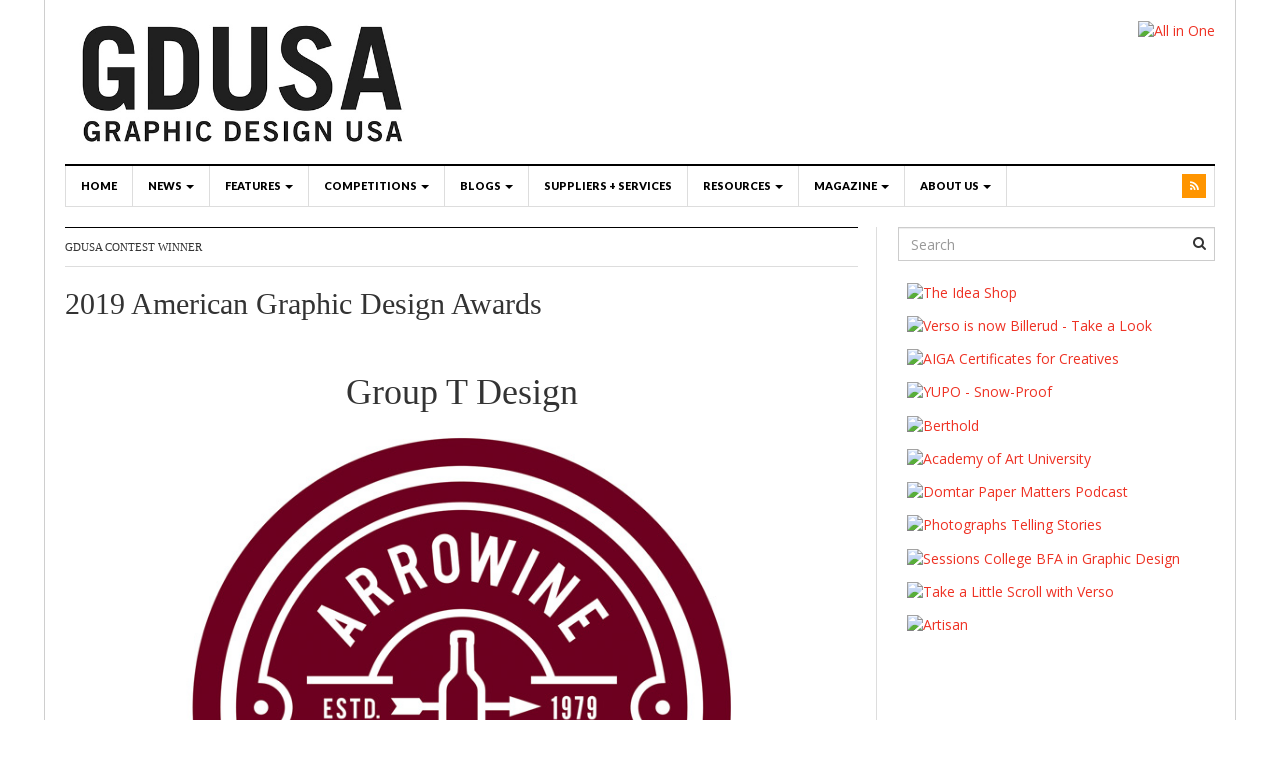

--- FILE ---
content_type: text/html; charset=UTF-8
request_url: http://contests.gdusa.com/gdusa-contest-winner?cc=agda19&ids=0%7C1477&iy=&im=
body_size: 8860
content:
<!DOCTYPE html>
<html lang="en-US">
<head>
<!-- Google Tag Manager -->
<script>(function(w,d,s,l,i){w[l]=w[l]||[];w[l].push({'gtm.start':
new Date().getTime(),event:'gtm.js'});var f=d.getElementsByTagName(s)[0],
j=d.createElement(s),dl=l!='dataLayer'?'&l='+l:'';j.async=true;j.src=
'https://www.googletagmanager.com/gtm.js?id='+i+dl;f.parentNode.insertBefore(j,f);
})(window,document,'script','dataLayer','GTM-589QSWZ');</script>
<!-- End Google Tag Manager -->
<meta charset="UTF-8">
<!-- here was wp auto charset -->
<meta name="viewport" content="width=device-width, initial-scale=1">
<link rel="profile" href="http://gmpg.org/xfn/11">
<link rel="pingback" href="http://contests.gdusa.com/xmlrpc.php">
<link href='https://fonts.googleapis.com/css?family=EB+Garamond|Lato:900' rel='stylesheet' type='text/css'>
<link href="https://fonts.googleapis.com/css?family=Open+Sans:400,400i,700,700i" rel="stylesheet">

<title>GDUSA Contest Winner &#8211; GDUSA Contests</title>
<link rel='dns-prefetch' href='//fonts.googleapis.com' />
<link rel='dns-prefetch' href='//s.w.org' />
<link rel="alternate" type="application/rss+xml" title="GDUSA Contests &raquo; Feed" href="http://contests.gdusa.com/feed" />
<link rel="alternate" type="application/rss+xml" title="GDUSA Contests &raquo; Comments Feed" href="http://contests.gdusa.com/comments/feed" />
		<script type="text/javascript">
			window._wpemojiSettings = {"baseUrl":"https:\/\/s.w.org\/images\/core\/emoji\/2.2.1\/72x72\/","ext":".png","svgUrl":"https:\/\/s.w.org\/images\/core\/emoji\/2.2.1\/svg\/","svgExt":".svg","source":{"concatemoji":"http:\/\/contests.gdusa.com\/wp-includes\/js\/wp-emoji-release.min.js?ver=4.7.29"}};
			!function(t,a,e){var r,n,i,o=a.createElement("canvas"),l=o.getContext&&o.getContext("2d");function c(t){var e=a.createElement("script");e.src=t,e.defer=e.type="text/javascript",a.getElementsByTagName("head")[0].appendChild(e)}for(i=Array("flag","emoji4"),e.supports={everything:!0,everythingExceptFlag:!0},n=0;n<i.length;n++)e.supports[i[n]]=function(t){var e,a=String.fromCharCode;if(!l||!l.fillText)return!1;switch(l.clearRect(0,0,o.width,o.height),l.textBaseline="top",l.font="600 32px Arial",t){case"flag":return(l.fillText(a(55356,56826,55356,56819),0,0),o.toDataURL().length<3e3)?!1:(l.clearRect(0,0,o.width,o.height),l.fillText(a(55356,57331,65039,8205,55356,57096),0,0),e=o.toDataURL(),l.clearRect(0,0,o.width,o.height),l.fillText(a(55356,57331,55356,57096),0,0),e!==o.toDataURL());case"emoji4":return l.fillText(a(55357,56425,55356,57341,8205,55357,56507),0,0),e=o.toDataURL(),l.clearRect(0,0,o.width,o.height),l.fillText(a(55357,56425,55356,57341,55357,56507),0,0),e!==o.toDataURL()}return!1}(i[n]),e.supports.everything=e.supports.everything&&e.supports[i[n]],"flag"!==i[n]&&(e.supports.everythingExceptFlag=e.supports.everythingExceptFlag&&e.supports[i[n]]);e.supports.everythingExceptFlag=e.supports.everythingExceptFlag&&!e.supports.flag,e.DOMReady=!1,e.readyCallback=function(){e.DOMReady=!0},e.supports.everything||(r=function(){e.readyCallback()},a.addEventListener?(a.addEventListener("DOMContentLoaded",r,!1),t.addEventListener("load",r,!1)):(t.attachEvent("onload",r),a.attachEvent("onreadystatechange",function(){"complete"===a.readyState&&e.readyCallback()})),(r=e.source||{}).concatemoji?c(r.concatemoji):r.wpemoji&&r.twemoji&&(c(r.twemoji),c(r.wpemoji)))}(window,document,window._wpemojiSettings);
		</script>
		<style type="text/css">
img.wp-smiley,
img.emoji {
	display: inline !important;
	border: none !important;
	box-shadow: none !important;
	height: 1em !important;
	width: 1em !important;
	margin: 0 .07em !important;
	vertical-align: -0.1em !important;
	background: none !important;
	padding: 0 !important;
}
</style>
<link rel='stylesheet' id='bs_bootstrap-css'  href='http://contests.gdusa.com/wp-content/plugins/bootstrap-shortcodes/css/bootstrap.css?ver=4.7.29' type='text/css' media='all' />
<link rel='stylesheet' id='bs_shortcodes-css'  href='http://contests.gdusa.com/wp-content/plugins/bootstrap-shortcodes/css/shortcodes.css?ver=4.7.29' type='text/css' media='all' />
<link rel='stylesheet' id='dw-focus-main-css'  href='http://contests.gdusa.com/wp-content/themes/dw-focus-child170828A/assets/css/dw-focus.min.css?ver=1.2.7.A' type='text/css' media='all' />
<link rel='stylesheet' id='dw-focus-style-css'  href='http://contests.gdusa.com/wp-content/themes/dw-focus-child170828A/style.css?ver=4.7.29' type='text/css' media='all' />
<link rel='stylesheet' id='dw-focus-print-css'  href='http://contests.gdusa.com/wp-content/themes/dw-focus-child170828A/assets/css/print.css?ver=1.2.7.A' type='text/css' media='print' />
<link rel='stylesheet' id='options_typography_Open+Sans-css'  href='http://fonts.googleapis.com/css?family=Open+Sans' type='text/css' media='all' />
<script type='text/javascript' src='http://contests.gdusa.com/wp-includes/js/jquery/jquery.js?ver=1.12.4'></script>
<script type='text/javascript' src='http://contests.gdusa.com/wp-includes/js/jquery/jquery-migrate.min.js?ver=1.4.1'></script>
<script type='text/javascript' src='http://contests.gdusa.com/wp-content/plugins/bootstrap-shortcodes/js/bootstrap.js?ver=4.7.29'></script>
<script type='text/javascript' src='http://contests.gdusa.com/wp-content/plugins/bootstrap-shortcodes/js/init.js?ver=4.7.29'></script>
<script type='text/javascript' src='http://contests.gdusa.com/wp-content/themes/dw-focus-child170828A/assets/js/modernizr.min.js?ver=1.2.7.A'></script>
<script type='text/javascript' src='http://contests.gdusa.com/wp-content/themes/dw-focus-child170828A/assets/js/jquery-mobile.min.js?ver=1.3.2'></script>
<link rel='https://api.w.org/' href='http://contests.gdusa.com/wp-json/' />
<link rel="EditURI" type="application/rsd+xml" title="RSD" href="http://contests.gdusa.com/xmlrpc.php?rsd" />
<link rel="wlwmanifest" type="application/wlwmanifest+xml" href="http://contests.gdusa.com/wp-includes/wlwmanifest.xml" /> 
<meta name="generator" content="WordPress 4.7.29" />
<link rel="canonical" href="http://contests.gdusa.com/gdusa-contest-winner" />
<link rel='shortlink' href='http://contests.gdusa.com/?p=364' />
<link rel="alternate" type="application/json+oembed" href="http://contests.gdusa.com/wp-json/oembed/1.0/embed?url=http%3A%2F%2Fcontests.gdusa.com%2Fgdusa-contest-winner" />
<link rel="alternate" type="text/xml+oembed" href="http://contests.gdusa.com/wp-json/oembed/1.0/embed?url=http%3A%2F%2Fcontests.gdusa.com%2Fgdusa-contest-winner&#038;format=xml" />
<!-- <meta name="NextGEN" version="3.2.10" /> -->
<script>
  (function(i,s,o,g,r,a,m){i['GoogleAnalyticsObject']=r;i[r]=i[r]||function(){
  (i[r].q=i[r].q||[]).push(arguments)},i[r].l=1*new Date();a=s.createElement(o),
  m=s.getElementsByTagName(o)[0];a.async=1;a.src=g;m.parentNode.insertBefore(a,m)
  })(window,document,'script','//www.google-analytics.com/analytics.js','ga');

  ga('create', 'UA-10298201-1', 'auto');
  ga('send', 'pageview');

</script>
<script data-ad-client="ca-pub-9157849729691083" async src="https://pagead2.googlesyndication.com/pagead/js/adsbygoogle.js"></script>
<!-- Global site tag (gtag.js) - Google Analytics -->
<script async src="https://www.googletagmanager.com/gtag/js?id=UA-4290596-2"></script>
<script>
  window.dataLayer = window.dataLayer || [];
  function gtag(){dataLayer.push(arguments);}
  gtag('js', new Date());

  gtag('config', 'UA-4290596-2');
</script>
</head>

<body class="page-template-default page page-id-364 layout-boxed sidebar-right"><!-- Google Tag Manager (noscript) --><noscript><iframe src="https://www.googletagmanager.com/ns.html?id=GTM-589QSWZ"
height="0" width="0" style="display:none;visibility:hidden"></iframe></noscript><!-- End Google Tag Manager (noscript) --><div id="page" class="hfeed site">
<div id="page" class="hfeed site">
	<header class="site-header">
		<div class="container">
			<div class="row hidden-xs hidden-sm">
				<div class="col-md-4">
																<a href="http://gdusa.com/" rel="home" class="site-logo"><img src="http://contests.gdusa.com/wp-content/uploads/gdusalogobold.jpg" title="GDUSA Contests"></a>
									</div>
								<div id="header-widgets" class="col-md-8"><aside id="text-2" class="widget widget_text">			<div class="textwidget"><!-- [ p hp function=1] --><a href="https://gdusa.com/ad/shutterstock/all_in_one.php?b=L" target="_blank"><img src="https://gdusa.com/ad/shutterstock/all_in_one_728x90.jpg" alt="All in One" title="All in One" /></a></div>
		</aside></div>
							</div>
						<div class="navigation-wrap">
								<nav id="masthead" class="navbar navbar-default site-navigation" role="banner">
					<div class="navbar-header">
												<button class="navbar-toggle" data-toggle="collapse" data-target=".main-navigation"><i class="fa fa-bars"></i></button>
												<a href="http://contests.gdusa.com/" rel="home" class="site-brand navbar-brand visible-xs visible-sm">
																						<img src="http://contests.gdusa.com/wp-content/uploads/gdusalogobold.jpg" title="GDUSA Contests">
													</a>
											</div>

					<div id="site-navigation" class="collapse navbar-collapse main-navigation" role="navigation">
						<ul id="menu-menu-2-1-no-thumbs" class="nav navbar-nav navbar-left"><li class="menu-home"><a title="Home" href="https://gdusa.com">Home</a></li>
<li class="dropdown menu-news"><a class="dropdown-toggle disabled" data-toggle="dropdown" data-target="#" title="News" href="https://gdusa.com/category/news">News <b class="caret"></b></a>
<ul class="dropdown-menu">
	<li class="menu-fresh"><a title="Fresh" href="https://gdusa.com/category/news/fresh">Fresh</a></li>
	<li class="menu-events"><a href="http://contests.gdusa.com/category/events">Events</a></li>
</ul>
</li>
<li class="dropdown menu-features"><a class="dropdown-toggle disabled" data-toggle="dropdown" data-target="#" title="Features" href="https://gdusa.com/category/features">Features <b class="caret"></b></a>
<ul class="dropdown-menu">
	<li class="dropdown menu-educators-to-watch"><a href="https://gdusa.com/tag/educators-to-watch-2021">Educators to Watch</a>
<ul class="dropdown-menu">
		<li class="menu-2021"><a href="https://gdusa.com/tag/educators-to-watch-2021">2021</a></li>
		<li class="menu-2020"><a href="https://gdusa.com/tag/educators-to-watch-2020">2020</a></li>
		<li class="menu-2019"><a href="https://gdusa.com/tag/educators-to-watch-2019">2019</a></li>
		<li class="menu-2018"><a href="https://gdusa.com/educators-to-watch-2018/educators-to-watch-2018">2018</a></li>
		<li class="menu-2017"><a href="https://gdusa.com/educators-to-watch-2017/educators-to-watch">2017</a></li>
	</ul>
</li>
	<li class="dropdown menu-people-to-watch"><a href="https://gdusa.com/peopletowatch2021/people-to-watch-2021">People to Watch</a>
<ul class="dropdown-menu">
		<li class="menu-2021"><a href="https://gdusa.com/peopletowatch2021/people-to-watch-2021">2021</a></li>
		<li class="menu-2020"><a href="https://gdusa.com/peopletowatch2020/people-to-watch-2020">2020</a></li>
		<li class="menu-2019"><a href="https://gdusa.com/peopletowatch2019/people-to-watch-2019">2019</a></li>
		<li class="menu-2018"><a href="https://gdusa.com/peopletowatch2018/people-to-watch-2018">2018</a></li>
	</ul>
</li>
	<li class="dropdown menu-students-to-watch"><a href="https://gdusa.com/studentstowatch2021/students-to-watch-in-2021">Students to Watch</a>
<ul class="dropdown-menu">
		<li class="menu-2021"><a href="https://gdusa.com/studentstowatch2021/students-to-watch-in-2021">2021</a></li>
		<li class="menu-2020"><a href="https://gdusa.com/studentstowatch2020/students-to-watch-in-2020">2020</a></li>
		<li class="menu-2019"><a href="https://gdusa.com/studentstowatch2019/students-to-watch-in-2019">2019</a></li>
		<li class="menu-2018"><a href="https://gdusa.com/studentstowatch2018/gdusa-students-to-watch-in-2018">2018</a></li>
	</ul>
</li>
	<li class="dropdown menu-color-forecast"><a title="Color Forecast" href="https://gdusa.com/features/color-forecast/2016-forecast">Color Forecast</a>
<ul class="dropdown-menu">
		<li class="menu-2016"><a href="https://gdusa.com/features/color-forecast/2016-forecast">2016</a></li>
	</ul>
</li>
	<li class="menu-top-design-schools"><a title="Top Design Schools" href="https://gdusa.com/features/top-design-schools/highest-honors-2020-top-art-design-schools">Top Design Schools</a></li>
	<li class="dropdown menu-stock-visual-survey"><a href="https://gdusa.com/news/surveys/stock-visual-reader-survey-2018">Stock Visual Survey</a>
<ul class="dropdown-menu">
		<li class="menu-2019"><a href="https://gdusa.com/features/stock-visual-survey/stock-visual-reader-survey-2019">2019</a></li>
		<li class="menu-2018"><a href="https://gdusa.com/news/surveys/stock-visual-reader-survey-2018">2018</a></li>
		<li class="menu-2017"><a href="https://gdusa.com/news/surveys/stock-visual-reader-survey-2017">2017</a></li>
	</ul>
</li>
	<li class="dropdown menu-logo-trends-report"><a title="Logo Trends Report" href="https://gdusa.com/logolounge-2020/trend-report-home-2020">Logo Trends Report</a>
<ul class="dropdown-menu">
		<li class="menu-2020"><a href="https://gdusa.com/logolounge-2020/trend-report-home-2020">2020</a></li>
		<li class="menu-2019"><a href="https://gdusa.com/logolounge-2019/trend-report-home-2019">2019</a></li>
		<li class="menu-2018"><a href="https://gdusa.com/logolounge-2018/trend-report-home-2018">2018</a></li>
		<li class="menu-2017"><a href="https://gdusa.com/logolounge-2017/trend-report-home">2017</a></li>
		<li class="menu-2016"><a href="https://gdusa.com/features/logo-trends-report/2016-report">2016</a></li>
	</ul>
</li>
	<li class="dropdown menu-responsible-design"><a href="https://gdusa.com/features/responsible/2021-responsible-designers-to-watch">Responsible Design</a>
<ul class="dropdown-menu">
		<li class="menu-2021"><a href="https://gdusa.com/features/responsible/2021-responsible-designers-to-watch">2021</a></li>
		<li class="menu-2020"><a href="https://gdusa.com/features/responsible/2020-responsible-designers-to-watch">2020</a></li>
		<li class="menu-2019"><a href="https://gdusa.com/features/responsible/2019-responsible-designers-to-watch">2019</a></li>
		<li class="menu-2018"><a href="https://gdusa.com/features/responsible/responsible-designers-to-watch-2018">2018</a></li>
	</ul>
</li>
	<li class="dropdown menu-print-design-survey"><a href="https://gdusa.com/print-design-survey-2021/58th-annual-survey">Print Design Survey</a>
<ul class="dropdown-menu">
		<li class="menu-2021"><a href="https://gdusa.com/print-design-survey-2021/58th-annual-survey">2021</a></li>
		<li class="menu-2019"><a href="https://gdusa.com/print-design-survey-2019/56th-annual-survey">2019</a></li>
		<li class="menu-2017"><a href="https://gdusa.com/print-design-survey-2017/survey-home">2017</a></li>
	</ul>
</li>
</ul>
</li>
<li class="dropdown menu-competitions"><a class="dropdown-toggle disabled" data-toggle="dropdown" data-target="#" title="Competitions" href="https://gdusa.com/category/competitions">Competitions <b class="caret"></b></a>
<ul class="dropdown-menu">
	<li class="menu-enter-now"><a href="https://gdusa.com/category/competitions/enter-now">Enter Now</a></li>
	<li class="dropdown menu-graphic-design"><a href="http://contests.gdusa.com/competitions/2020-american-graphic-design-awards">Graphic Design</a>
<ul class="dropdown-menu">
		<li class="menu-2020"><a href="http://contests.gdusa.com/competitions/2020-american-graphic-design-awards">2020</a></li>
		<li class="menu-2019"><a href="http://contests.gdusa.com/competitions/2019-american-graphic-design-awards">2019</a></li>
		<li class="menu-2018"><a href="http://contests.gdusa.com/competitions/2018-american-graphic-design-awards">2018</a></li>
	</ul>
</li>
	<li class="dropdown menu-inhouse-design"><a href="http://contests.gdusa.com/competitions/2020-american-inhouse-design-awards">Inhouse Design</a>
<ul class="dropdown-menu">
		<li class="menu-2020"><a href="http://contests.gdusa.com/competitions/2020-american-inhouse-design-awards">2020</a></li>
		<li class="menu-2019"><a href="http://contests.gdusa.com/competitions/2019-american-inhouse-design-awards">2019</a></li>
		<li class="menu-2018"><a href="http://contests.gdusa.com/competitions/2018-american-inhouse-design-awards">2018</a></li>
	</ul>
</li>
	<li class="dropdown menu-package-design"><a href="https://gdusa.com/competitions/package-design/2022-apda-awards">Package Design</a>
<ul class="dropdown-menu">
		<li class="menu-2022"><a href="https://gdusa.com/competitions/package-design/2022-apda-awards">2022</a></li>
		<li class="menu-2021"><a href="http://contests.gdusa.com/competitions/2021-package-design-awards">2021</a></li>
		<li class="menu-2020"><a href="http://contests.gdusa.com/competitions/2020-american-package-design-awards">2020</a></li>
		<li class="menu-2019"><a href="http://contests.gdusa.com/competitions/2019-american-package-design-awards">2019</a></li>
		<li class="menu-2018"><a href="http://contests.gdusa.com/competitions/2018-american-package-design-awards">2018</a></li>
	</ul>
</li>
	<li class="dropdown menu-web-design"><a title="Web Design" href="https://gdusa.com/competitions/web-design/2021-web-awards">Web Design</a>
<ul class="dropdown-menu">
		<li class="menu-2021"><a href="https://gdusa.com/competitions/web-design/2021-web-awards">2021</a></li>
		<li class="menu-2020"><a href="http://contests.gdusa.com/competitions/2020-american-web-design-awards">2020</a></li>
		<li class="menu-2019"><a href="http://contests.gdusa.com/competitions/2019-american-web-design-awards">2019</a></li>
		<li class="menu-2018"><a href="http://contests.gdusa.com/competitions/2018-american-web-design-awards">2018</a></li>
	</ul>
</li>
	<li class="dropdown menu-health-wellness"><a href="http://contests.gdusa.com/competitions/2021-health-wellness-design-awards">Health + Wellness</a>
<ul class="dropdown-menu">
		<li class="menu-2021"><a href="http://contests.gdusa.com/competitions/2021-health-wellness-design-awards">2021</a></li>
		<li class="menu-2020"><a href="http://contests.gdusa.com/competitions/2020-health-wellness-design-awards">2020</a></li>
		<li class="menu-2019"><a href="http://contests.gdusa.com/competitions/2019-health-wellness-design-awards">2019</a></li>
	</ul>
</li>
	<li class="menu-cannabis-design"><a href="http://contests.gdusa.com/competitions/2019-cannabis-industry-graphics-awards">Cannabis Design</a></li>
	<li class="dropdown menu-digital-cover-contest"><a href="http://contests.gdusa.com/2018-digital-print-cover-contest/dpcc18_home">Digital Cover Contest</a>
<ul class="dropdown-menu">
		<li class="menu-2018"><a href="http://contests.gdusa.com/2018-digital-print-cover-contest/dpcc18_home">2018</a></li>
	</ul>
</li>
	<li class="menu-student-design"><a href="http://contests.gdusa.com/competitions/2017-student-design-awards">Student Design</a></li>
</ul>
</li>
<li class="dropdown menu-blogs"><a class="dropdown-toggle disabled" data-toggle="dropdown" data-target="#" title="Blog" href="https://gdusa.com/category/blog">Blogs <b class="caret"></b></a>
<ul class="dropdown-menu">
	<li class="menu-graphic-design"><a title="Graphic Design Posts" href="https://gdusa.com/category/blog">Graphic Design</a></li>
	<li class="menu-products-papers"><a href="https://gdusa.com/category/products-papers">Products + Papers</a></li>
	<li class="menu-hiring-career-tips"><a href="https://gdusa.com/category/career">Hiring + Career Tips</a></li>
	<li class="menu-shelflife"><a href="https://gdusa.com/category/packaging">Shelflife</a></li>
</ul>
</li>
<li class="menu-suppliers-services"><a href="http://contests.gdusa.com/category/design-directory">Suppliers + Services</a></li>
<li class="dropdown menu-resources"><a class="dropdown-toggle disabled" data-toggle="dropdown" data-target="#" title="Resources" href="https://gdusa.com/category/resources">Resources <b class="caret"></b></a>
<ul class="dropdown-menu">
	<li class="menu-newsletters"><a href="https://gdusa.com/resources/newsletters/recent">Newsletters</a></li>
	<li class="menu-surveys"><a title="Surveys" href="https://gdusa.com/category/news/surveys">Surveys</a></li>
	<li class="menu-agfa-greenworks"><a title="AGFA Greenworks" href="https://gdusa.com/resources/agfa/greenworks-accredited-members">AGFA Greenworks</a></li>
</ul>
</li>
<li class="dropdown menu-magazine"><a class="dropdown-toggle disabled" data-toggle="dropdown" data-target="#" title="Magazine" href="https://gdusa.com/category/magazine">Magazine <b class="caret"></b></a>
<ul class="dropdown-menu">
	<li class="menu-subscribe"><a title="Subscribe" href="https://gdusa.com/magazine/subscriptions/print">Subscribe</a></li>
	<li class="menu-digital-edition"><a title="Digital Edition" href="https://gdusa.com/magazine/digital_version/issuu">Digital Edition</a></li>
	<li class="menu-free-stuff"><a title="Free Stuff" href="https://gdusa.com/resources/free_info/free-stuff">Free Stuff</a></li>
	<li class="menu-media-kit"><a title="Media Kit" href="https://gdusa.com/contact/media_kit/2015-media-kit">Media Kit</a></li>
	<li class="menu-ad-specifications"><a title="Ad Specifications" href="https://gdusa.com/contact/specs/specifications">Ad Specifications</a></li>
</ul>
</li>
<li class="dropdown menu-about-us"><a class="dropdown-toggle disabled" data-toggle="dropdown" data-target="#" title="About Us" href="https://gdusa.com/category/about-us">About Us <b class="caret"></b></a>
<ul class="dropdown-menu">
	<li class="menu-who-we-are"><a title="Who We Are" href="https://gdusa.com/about-us/who-we-are/who-we-are">Who We Are</a></li>
	<li class="menu-contact-us"><a title="Contact Us" href="https://gdusa.com/about-us/contact_info/contact-gdusa">Contact Us</a></li>
</ul>
</li>
</ul>						<div class="hidden-xs hidden-sm">		<ul class="nav navbar-nav navbar-right">
						<li class="rss"><a href="http://contests.gdusa.com/feed"><i class="fa fa-rss"></i></a></li>
			<li class="user"><a href="http://contests.gdusa.com/wp-login.php"><i class="fa fa-user"></i></a></li>
		</ul>
	</div>
					</div>
				</nav>

							</div>
		</div>
	</header>

	<div id="content" class="site-content">
<div class="container">
	<div class="content-inner">
		<div class="row">
			<div class="col-lg-9">
				<div id="primary" class="content-area">
					<main id="main" class="site-main" role="main">
													<header class="page-header">
								<h1 class="page-title">GDUSA Contest Winner</h1>							</header>

							<div class="page-content">
								<h2 class="firmtitle">2019 American Graphic Design Awards<br />&nbsp;</h2><h1 style="text-align: center; font-size: 36px;">Group T&nbsp;Design</h1><div class="firmentry" style="padding: 2px;"><p class="graphic"><img src="c_img/AGDA19/AGDA19_199.jpg" alt="Group T Design Arrowine & Cheese Logo" title="Group T Design Arrowine & Cheese Logo" /></p><p class="credits">Client: Arrowine & Cheese &nbsp;Title: Arrowine & Cheese Logo &nbsp;<br />Art Director: Tom Klinedinst &nbsp;Designer: Tom Klinedinst</p><p>&nbsp;</p></div><p class="winnerfooter1"><a href="http://contests.gdusa.com/competitions/2019-american-graphic-design-awards">&lt;&nbsp;GALLERY HOME</a></p>

															</div>

																		</main>
				</div>
			</div>
			<div class="col-lg-3">
				
<div id="secondary" class="widget-area" role="complementary">
	<aside id="search-2" class="widget widget_search"><form method="get" id="searchform" action="http://contests.gdusa.com/">
	<input type="text" name="s" id="s" class="form-control" value="" placeholder="Search">
	<input type="submit" class="search-submit">
</form>
</aside><aside id="text-3" class="widget widget_text">			<div class="textwidget"> <!-- [ p h p function=2]--><div class="adrect3h"><a href="http://gdusa.com/ad/neenah/the_idea_shop.php?a=R"><img src="http://gdusa.com/ad/neenah/the_idea_shop_300x250.gif" alt="The Idea Shop" title="The Idea Shop" /></a></div><div class="adrect3h"><a href="http://gdusa.com/ad/billerud/take_a_look.php"><img src="http://gdusa.com/ad/billerud/take_a_look.gif" alt="Verso is now Billerud - Take a Look" title="Verso is now Billerud - Take a Look" /></a></div><div class="adrect3h"><a href="https://gdusa.com/ad/aiga/professional_development_1.php"><img src="https://gdusa.com/ad/aiga/professional_development_view_1.php" alt="AIGA Certificates for Creatives" title="AIGA Certificates for Creatives" /></a></div>
<div class="adrect3h"><a href="http://gdusa.com/ad/yupo/snowproof.php"><img src="http://gdusa.com/ad/yupo/snowproof.jpg" alt="YUPO - Snow-Proof" title="YUPO - Snow-Proof" /></a></div><div class="adrect3h"><a href="http://gdusa.com/ad/berthold/typefoundry.php"><img src="http://gdusa.com/ad/berthold/typefoundry.gif" alt="Berthold" title="Berthold" /></a></div><div class="adrect3h"><a href="http://gdusa.com/ad/academy_of_art_university/get_started.php"><img src="http://gdusa.com/ad/academy_of_art_university/get_started.jpg" alt="Academy of Art University" title="Academy of Art University" /></a></div><div class="adrect3h"><a href="http://gdusa.com/ad/domtar/paper_matters/podcast.php?d=r"><img src="http://gdusa.com/ad/domtar/paper_matters/podcast_300x250.jpg" alt="Domtar Paper Matters Podcast" title="Domtar Paper Matters Podcast" /></a></div><div class="adrect3h"><a href="http://gdusa.com/ad/geoimage/telling_stories.php"><img src="http://gdusa.com/ad/geoimage/telling_stories.gif" alt="Photographs Telling Stories" title="Photographs Telling Stories" /></a></div><div class="adrect3h"><a href="http://gdusa.com/ad/sessions_college/bfa.php"><img src="http://gdusa.com/ad/sessions_college/bfa_2205_300x250.gif" alt="Sessions College BFA in Graphic Design" title="Sessions College BFA in Graphic Design" /></a></div><div class="adrect3h"><a href="http://gdusa.com/ad/verso/a_little_scroll.php"><img src="http://gdusa.com/ad/verso/a_little_scroll.gif" alt="Take a Little Scroll with Verso" title="Take a Little Scroll with Verso" /></a></div><div class="adrect3h"><a href="http://gdusa.com/ad/artisan/meet.php"><img src="http://gdusa.com/ad/artisan/meet.gif" alt="Artisan" title="Artisan" /></a></div></div>
		</aside></div>
			</div>
		</div>
	</div>
</div>

	</div>

	<footer id="colophon" class="site-footer" role="contentinfo">
		<div class="container">

						<div class="row">
				<div class="site-info col-md-6">
					Copyright &copy; 2026 by <a href="http://contests.gdusa.com">GDUSA Contests</a>.					Theme: <a href="http://www.designwall.com/wordpress/themes/dw-focus/" title="WordPress News Theme">DW Focus</a> by <a href="http://www.designwall.com/" rel="designer">DesignWall</a>.<br>
					<a href="http://wordpress.org/">Proudly powered by WordPress</a>
				</div>
											</div>
		</div>
	</footer>
</div>

<!-- ngg_resource_manager_marker --><script type='text/javascript'>
/* <![CDATA[ */
var dw_focus = {"ajax_url":"http:\/\/contests.gdusa.com\/wp-admin\/admin-ajax.php"};
var sharrre = {"sharrre_url":"http:\/\/contests.gdusa.com\/wp-content\/themes\/dw-focus-child170828A\/inc\/sharrre.php"};
/* ]]> */
</script>
<script type='text/javascript' src='http://contests.gdusa.com/wp-content/themes/dw-focus-child170828A/assets/js/dw-focus.min.js?ver=1.2.7.A'></script>
<script type='text/javascript' src='http://contests.gdusa.com/wp-includes/js/wp-embed.min.js?ver=4.7.29'></script>
<style type="text/css">a { color: #ee3224}
a:hover, a:active { color: #000000}
body { background: url()  repeat top center scroll}
.site-header { background: url() #ffffff repeat top center scroll}
.site-footer { color: #555555}
.site-footer a { color: #777777}
.site-footer a:hover, .site-footer a:active { color: #ffffff}
.site-footer #footer-widgets .widget-title { color: #ffffff}
.site-footer .footer-navigation, #footer-widgets { border-color: #333333}
#footer-widgets .widget_nav_menu:after { background-color: #333333}
 .site-footer { background: url() #000 repeat top center scroll}
body #page #masthead #site-navigation ul.dropdown-menu li a,
body #page header #masthead #site-navigation li.dropdown a.dropdown-toggle {
font-family: Lato, Arial, sans-serif;
font-weight: bold; /*normal;*/
font-size: 11px;
}



#site-navigation .nav li a { font-family: &quot;Lato Black, &quot;Lato&quot;; font-style: normal; }

div.jp-relatedposts-headline {
border-top: none;
}

h1.entry-title {
font-family: EB Garamond, Times, serif;
}
.adrect { width: 230px; margin-bottom: 12px; margin-left: auto; margin-right: auto; }
.adrect img {  }
/* 300W FIX */
.adrect3h { width: 300px; margin-bottom: 12px; margin-left: auto; margin-right: auto; }

.subscriberform { border-collapse: separate; border-spacing: 4px; margin-left: auto; margin-right: auto; }
.subscriberform td { text-align: center; }

#page #content #primary #main div.row { vertical-align: top; }
#page #content #primary #main .entry-sidebar { top: 0px; }



#content #main div.panel { margin: 1px; }

#primary #main h4.panel-title:before {
content: &#039;&lt;&#039;;
}



#page #content #primary #main .carousel.slide div.carousel-inner {
/* min-height: 490px; */
background-color: black;
}

/*#page #content #primary #main .carousel.slide article h3.entry-title {
font-size: 32px; 
line-height: 40px;
font-family: EB Garamond, Times, serif;
font-weight: normal;
text-align: center;
}*/

#page #content #primary #main .carousel.slide article h3.entry-title {
font-family: EB Garamond, Times, serif;
font-weight: normal;
text-align: center;
}

@media screen and (max-width: 12000px) {
	#page #content #primary #main .carousel.slide article h3.entry-title {
	font-size: 32px; 
	line-height: 40px;
	}
}

@media screen and (max-width: 640px) {
	#page #content #primary #main .carousel.slide article h3.entry-title {
	font-size: 26px; 
	line-height: 32px;
	}
}

@media screen and (max-width: 320px) {
	#page #content #primary #main .carousel.slide article h3.entry-title {
	font-size: 20px; 
	line-height: 24px;
	}
}

#content #main .dw_focus_widget_news_ticker h2.widget-title {
margin-bottom: 2px;
}

#content #main .dw_focus_widget_news_ticker .headlines {
}

#primary #main #carousel-news-slider-2 ol li {
font-size: 13px;
line-height: 16px;
}

#main .widget h3.widget-title a {
color: black;
font-family: EB Garamond, Times, serif;
font-size: 11px; /*13px;*/
}

#primary #main #dw_columns-2 article h3.entry-title a, 
#primary #main #dw_columns-6 article h3.entry-title a, 
#primary #main #news-list-2 article h3.entry-title a, 
#primary #main #news-list-3 article h3.entry-title a, 
#primary #main #news-list-4 article h3.entry-title a
{
color: black;
font-family: EB Garamond, Times, serif;
font-weight: normal;
font-size: 16px;
line-height: 18px;
}
#page header #masthead #site-navigation .hidden-xs .navbar-right li.user {
display: none;
}

h1, h1 a, 
h2, h2 a, 
h3, h3 a, 
h4, h4 a, 
h5, h5 a, 
h6, h6 a {
font-family: &#039;EB Garamond&#039;, Garamond, Times, serif !important;
}

#primary #main .jp-relatedposts {
border-top: solid #333333 1px;
}

#page #content #primary #main .row .jp-relatedposts {
/*border: solid #eaeaea 1px;
width: 100%;*/
}

#page #content #primary #main header.entry-header div.entry-meta span.cat-links {
display: none;
}

#page #content #primary #main header.entry-header div.entry-meta span.posted-on {
display: none;
}

#page #content #primary #main header.entry-header div.entry-meta {
display: none;
}

body #page #content #primary #main article h3.entry-title a { 
font-family: EB Garamond, Garamond, Times, serif; 
font-weight: normal;
}

#page #content #primary #main h4.panel-title { font-size: 14px; }

#subscribeblock p { text-align: center; }
#subscribeblock p input { margin-right: 12px; margin-bottom: 8px; }

/* DASH ABOVE &#039;RELATED&#039; AT BOTTOM ...
#jp-relatedposts h3.jp-relatedposts-headline em:before {
border: none;
} */

/* LINE ABOVE &#039;RELATED&#039; AT BOTTOM - different than dash */
#primary #main .jp-relatedposts {
    border-top: 1px solid white; /*#333333;*/
}

.jp-relatedposts h3.jp-relatedposts-headline {
border-top: none;
}


#jp-relatedposts h3.jp-relatedposts-headline em::before {
    border-top: 1px solid #ffffff;
}

a.redlink { color: #ff0000; }

body #page #masthead #site-navigation li a,
body #page header #masthead #site-navigation li a {
font-family: Lato, Arial, sans-serif;
font-weight: bold; /*normal;*/
font-size: 11px;
}

.dw_focus_widget_news_list .post .entry-thumbnail {
    position: inherit;
    float: left;
    margin-right: 20px;
width: auto;
max-width: 40%;
}

.dw_focus_widget_news_list .post {
padding-left: 0px;
}


/* DesignWall, you are bunch of idiots */

html.js body.home.blog.layout-boxed.sidebar-right div#page.hfeed.site div#content.site-content div.container div.content-inner div.row div.col-lg-9 div#primary.content-area main#main.site-main aside#news-list-3.widget.dw_focus_widget_news_list div div.news-grid div.row div.col-md-6 article.post-16649.post.type-post.status-publish.format-standard.has-post-thumbnail.hentry.category-fresh.category-news.tag-brandfx.tag-functionfox div.entry-summary p
{ margin-left: 130px; }

body #page #masthead #site-navigation .dropdown-menu .dropdown-menu {
position: relative;
left: 40px;
}

blockquote {
font-size: 1.1em;
line-height: 1.3em;
}

table.pds17table {
border-collapse: separate;
border-spacing: 2px;
}
table.pds17table td { padding: 4px; vertical-align: top; }
table.pds17table td p.pds17number {
width: 2.2em;
height: 2.2em;
background-color: #f26337;
color: white;
font-size: 1.6em;
text-align: center;
padding: 3px;
padding-top: 5px;
}
table.pds17table td.pds17v { height: 8px; }
table.pds17table td p.pds17bluish { background-color: #58c8e0; }

table.logobank2017 {
width: 98%;
border-collapse: collapse;
border-spacing: 0px;
}
table.logobank2017 td {
text-align: center;
font-size: 11px;
width: 25%;
padding: 3px;
}
table.logobank2017 td img {
width: 90%;
margin: 3px;
}
table.trendlandtable17 {
width: 100%;
max-width: 400px;
border-collapse: collapse;
border-spacing: 0px;
margin-left: 0px;
}
table.trendlandtable17 td {
vertical-align: top;
text-align: left;
font-size: 14px;
width: 50%;
}
table.trendlandtable17 td a {
color: #FF0000;
font-weight: bold;
text-decoration: none;
}
table.trendlandtable17 td a:hover {
color: black;
}

/* fix carousel nav and alignment frustrations */
.dw_focus_widget_news_slider .carousel .carousel-navigation { width: 200px; }

a.rd17link { font-weight: bold; color: red; }
a.rd17home { color: black; }

.content-area .site-main .widget_text .textwidget #specialblock1 { height: 0px; }
.content-area .site-main .widget_text .textwidget #sblockimage1a { display: none; }
.content-area .site-main .widget_text .textwidget #sblockimage1b { display: none; }
.content-area .site-main .widget_text .textwidget #sblockimage1c { display: none; }
.content-area .site-main .widget_text .textwidget #sblockimage1d { display: none; }
 
@media screen and (min-width: 1001px) and (max-width: 1200px)
{
 .content-area .site-main .widget_text .textwidget #specialblock1 
 { height: 36px;  }
 .content-area .site-main .widget_text .textwidget #specialblock1 #sblockimage1a 
 { display: block; }
 .content-area .site-main .widget_text .textwidget #specialblock1 #sblockimage1b 
 { display: none; }
 .content-area .site-main .widget_text .textwidget #specialblock1 #sblockimage1c 
 { display: none; }
 .content-area .site-main .widget_text .textwidget #specialblock1 #sblockimage1d 
 { display: none; }
 .widget_text .textwidget .adrect3h#adside01 
 { display: none; }
}

@media screen and (min-width: 751px) and (max-width: 1000px)
{
 .content-area .site-main .widget_text .textwidget #specialblock1 
 { height: 36px;  }
 .content-area .site-main .widget_text .textwidget #specialblock1 #sblockimage1a 
 { display: none; }
 .content-area .site-main .widget_text .textwidget #specialblock1 #sblockimage1b 
 { display: block; }
 .content-area .site-main .widget_text .textwidget #specialblock1 #sblockimage1c 
 { display: none; }
 .content-area .site-main .widget_text .textwidget #specialblock1 #sblockimage1d 
 { display: none; }
 .widget_text .textwidget .adrect3h#adside01 
 { display: none; }
}

@media screen and (min-width: 451px) and (max-width: 750px)
{
 .content-area .site-main .widget_text .textwidget #specialblock1 
 { height: 36px;  }
 .content-area .site-main .widget_text .textwidget #specialblock1 #sblockimage1a 
 { display: none; }
 .content-area .site-main .widget_text .textwidget #specialblock1 #sblockimage1b 
 { display: none; }
 .content-area .site-main .widget_text .textwidget #specialblock1 #sblockimage1c 
 { display: block; }
 .content-area .site-main .widget_text .textwidget #specialblock1 #sblockimage1d 
 { display: none; }
 .widget_text .textwidget .adrect3h#adside01 
 { display: none; }
}

@media screen and (min-width: 250px) and (max-width: 450px)
{
 .content-area .site-main .widget_text .textwidget #specialblock1 
 { height: 36px;  }
 .content-area .site-main .widget_text .textwidget #specialblock1 #sblockimage1a 
 { display: none; }
 .content-area .site-main .widget_text .textwidget #specialblock1 #sblockimage1b 
 { display: none; }
 .content-area .site-main .widget_text .textwidget #specialblock1 #sblockimage1c 
 { display: none; }
 .content-area .site-main .widget_text .textwidget #specialblock1 #sblockimage1d 
 { display: block; }
 .widget_text .textwidget .adrect3h#adside01 
 { display: none; }
}


.flexslider ul.slides .flex-active-slide div.caption-wrap {
/* div.caption  
border: solid blue 1px;
padding-top: 16px; */
}

.flexslider ul.slides .flex-active-slide div.caption-wrap div.caption { font-size: 85%; }


/* CSS FOR NEW LOW NAV: */
p.glownav18 { 
text-align: center;
text-transform: uppercase;
font-weight: bold;
margin-top: 8px;
}
p.glownav18 a { 
color: red;
text-decoration: none;
}
p.glownav18 a:hover {
color: black;
}
.categorytable td { width: 50%; }
.categorytable td p.catlist {
text-align: left;
font-size: 16px;
line-height: 22px;
}

.metaslider .caption-wrap {
background-color: none;
opacity: 1;
position: static;
}

#metaslider_352 .caption-wrap .caption, 
#metaslider_649 .caption-wrap .gducap {
border-solid white 1px;
background-color: white;
color: black;
text-align: center;
font-size: 1em;
}

#main div.page-content div.firmentry p.credits {
text-align: center;
margin-top: 12px;
}

#main .page-content p.winnerfooter1 {
text-align: center;
font-size: 18px;
}

.categorytable { width: 96%; }

.categorytable td { vertical-align: top; }

.categorytable td p.catclick {
text-align: left;
font-size: 16px;
line-height: 22px;
color: red;
font-weight: bold;
height: auto;
}

p.galnav { text-align: center; margin-top: 12px; }
p.galnav span { color: red; font-weight: bold; }

p.winnerfooter1 { font-weight: bold; }

body { color:#333333; font-family:Open Sans, sans-serif; font-size:14px; }
h1 { color:#333333; font-family:Georgia, serif; font-size:30px; }
h2 { color:#333333; font-family:Georgia, serif; font-size:30px; }
h3 { color:#333333; font-family:Georgia, serif; font-size:24px; }
h4 { color:#333333; font-family:Open Sans, sans-serif; font-size:18px; }
h5 { color:#333333; font-family:Open Sans, sans-serif; font-size:14px; }
h6 { color:#333333; font-family:Open Sans, sans-serif; font-size:12px; }
</style>
</body>
</html>

--- FILE ---
content_type: text/html; charset=utf-8
request_url: https://www.google.com/recaptcha/api2/aframe
body_size: 265
content:
<!DOCTYPE HTML><html><head><meta http-equiv="content-type" content="text/html; charset=UTF-8"></head><body><script nonce="uDZu6sbQHe_wrEoGEOMBtQ">/** Anti-fraud and anti-abuse applications only. See google.com/recaptcha */ try{var clients={'sodar':'https://pagead2.googlesyndication.com/pagead/sodar?'};window.addEventListener("message",function(a){try{if(a.source===window.parent){var b=JSON.parse(a.data);var c=clients[b['id']];if(c){var d=document.createElement('img');d.src=c+b['params']+'&rc='+(localStorage.getItem("rc::a")?sessionStorage.getItem("rc::b"):"");window.document.body.appendChild(d);sessionStorage.setItem("rc::e",parseInt(sessionStorage.getItem("rc::e")||0)+1);localStorage.setItem("rc::h",'1769646461962');}}}catch(b){}});window.parent.postMessage("_grecaptcha_ready", "*");}catch(b){}</script></body></html>